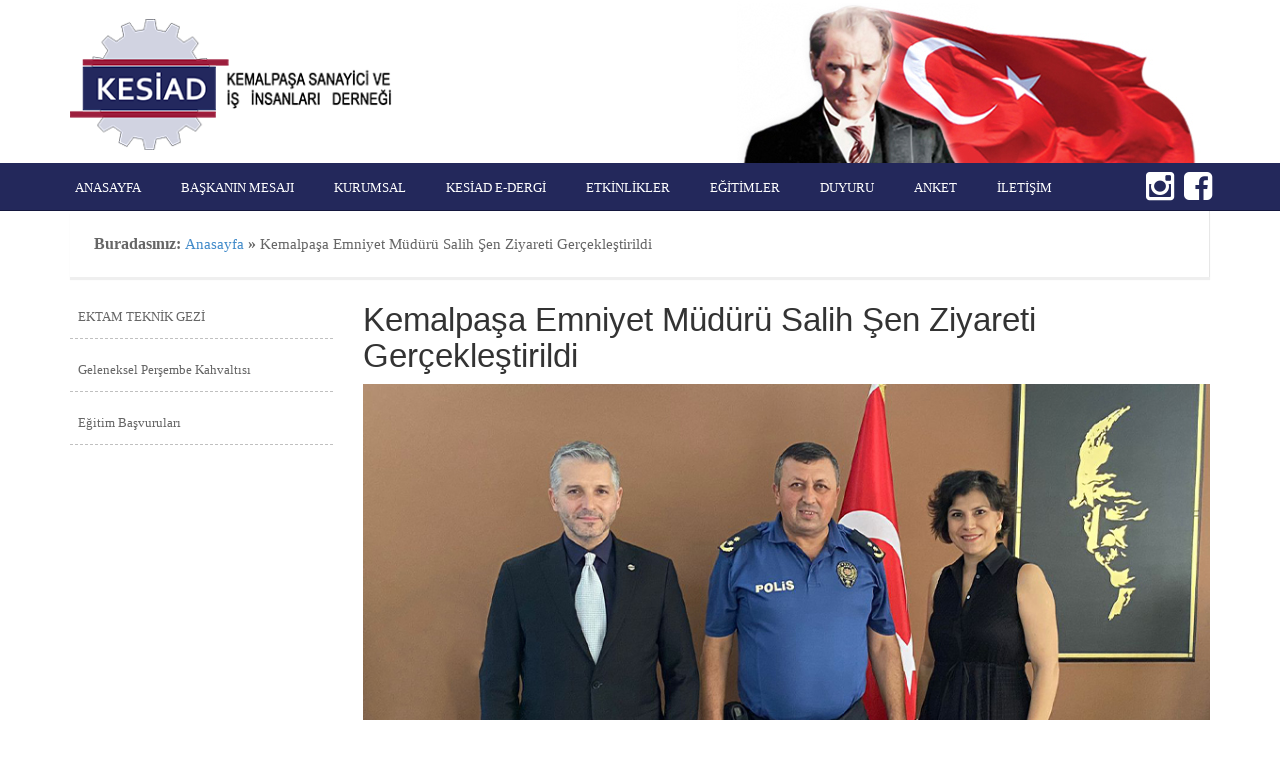

--- FILE ---
content_type: text/html; charset=UTF-8
request_url: https://www.kesiad.org/haber/kemalpasa-emniyet-muduru-salih-sen-ziyareti-gerceklestirildi
body_size: 7830
content:
<!-- Hosteva --><!DOCTYPE html>
<html class="no-js" dir="ltr" lang="tr" prefix="og: https://ogp.me/ns#">
<head>
<meta charset="UTF-8">
<meta name="viewport" content="width=device-width, initial-scale=1">
<link rel="profile" href="http://gmpg.org/xfn/11">
<link rel="pingback" href="https://www.kesiad.org/xmlrpc.php">
<meta http-equiv="X-UA-Compatible" content="IE=edge">
<style type="text/css">#wpadminbar {background: none repeat scroll 0 0 #34495E!important;}#wpadminbar #adminbarsearch:before, #wpadminbar .ab-icon:before, #wpadminbar .ab-item:before {color: #FFFFFF!important;}#wpadminbar .ab-top-menu > li.hover > .ab-item, #wpadminbar .ab-top-menu > li:hover > .ab-item, #wpadminbar .ab-top-menu > li > .ab-item:focus, #wpadminbar.nojq .quicklinks .ab-top-menu > li > .ab-item:focus {background: none repeat scroll 0 0 #202830!important;color: #FFFFFF!important;}#wpadminbar .menupop .ab-sub-wrapper, #wpadminbar .shortlink-input {background: none repeat scroll 0 0 #34495E;}</style>
<!-- All in One SEO 4.6.0 - aioseo.com -->
<title>Kemalpaşa Emniyet Müdürü Salih Şen Ziyareti Gerçekleştirildi | KESİAD</title>
<meta name="robots" content="max-image-preview:large" />
<link rel="canonical" href="https://www.kesiad.org/haber/kemalpasa-emniyet-muduru-salih-sen-ziyareti-gerceklestirildi" />
<meta name="generator" content="All in One SEO (AIOSEO) 4.6.0" />
<meta property="og:locale" content="tr_TR" />
<meta property="og:site_name" content="KESİAD - Kemalpaşa Sanayici ve İş İnsanları Derneği" />
<meta property="og:type" content="article" />
<meta property="og:title" content="Kemalpaşa Emniyet Müdürü Salih Şen Ziyareti Gerçekleştirildi | KESİAD" />
<meta property="og:url" content="https://www.kesiad.org/haber/kemalpasa-emniyet-muduru-salih-sen-ziyareti-gerceklestirildi" />
<meta property="article:published_time" content="2023-09-29T14:23:59+00:00" />
<meta property="article:modified_time" content="2023-09-29T14:23:59+00:00" />
<meta name="twitter:card" content="summary_large_image" />
<meta name="twitter:title" content="Kemalpaşa Emniyet Müdürü Salih Şen Ziyareti Gerçekleştirildi | KESİAD" />
<script type="application/ld+json" class="aioseo-schema">
{"@context":"https:\/\/schema.org","@graph":[{"@type":"BreadcrumbList","@id":"https:\/\/www.kesiad.org\/haber\/kemalpasa-emniyet-muduru-salih-sen-ziyareti-gerceklestirildi#breadcrumblist","itemListElement":[{"@type":"ListItem","@id":"https:\/\/www.kesiad.org\/#listItem","position":1,"name":"Ev"}]},{"@type":"Organization","@id":"https:\/\/www.kesiad.org\/#organization","name":"KES\u0130AD","url":"https:\/\/www.kesiad.org\/"},{"@type":"WebPage","@id":"https:\/\/www.kesiad.org\/haber\/kemalpasa-emniyet-muduru-salih-sen-ziyareti-gerceklestirildi#webpage","url":"https:\/\/www.kesiad.org\/haber\/kemalpasa-emniyet-muduru-salih-sen-ziyareti-gerceklestirildi","name":"Kemalpa\u015fa Emniyet M\u00fcd\u00fcr\u00fc Salih \u015een Ziyareti Ger\u00e7ekle\u015ftirildi | KES\u0130AD","inLanguage":"tr-TR","isPartOf":{"@id":"https:\/\/www.kesiad.org\/#website"},"breadcrumb":{"@id":"https:\/\/www.kesiad.org\/haber\/kemalpasa-emniyet-muduru-salih-sen-ziyareti-gerceklestirildi#breadcrumblist"},"image":{"@type":"ImageObject","url":"https:\/\/www.kesiad.org\/wp-content\/uploads\/2023\/09\/kesiad-5.jpg","@id":"https:\/\/www.kesiad.org\/haber\/kemalpasa-emniyet-muduru-salih-sen-ziyareti-gerceklestirildi\/#mainImage","width":900,"height":486},"primaryImageOfPage":{"@id":"https:\/\/www.kesiad.org\/haber\/kemalpasa-emniyet-muduru-salih-sen-ziyareti-gerceklestirildi#mainImage"},"datePublished":"2023-09-29T17:23:59+03:00","dateModified":"2023-09-29T17:23:59+03:00"},{"@type":"WebSite","@id":"https:\/\/www.kesiad.org\/#website","url":"https:\/\/www.kesiad.org\/","name":"KES\u0130AD","description":"Kemalpa\u015fa Sanayici ve \u0130\u015f \u0130nsanlar\u0131 Derne\u011fi","inLanguage":"tr-TR","publisher":{"@id":"https:\/\/www.kesiad.org\/#organization"}}]}
</script>
<!-- All in One SEO -->
<link rel='dns-prefetch' href='//www.google.com' />
<link rel='dns-prefetch' href='//ajax.googleapis.com' />
<link rel="alternate" type="application/rss+xml" title="KESİAD &raquo; akışı" href="https://www.kesiad.org/feed" />
<link rel="alternate" type="application/rss+xml" title="KESİAD &raquo; yorum akışı" href="https://www.kesiad.org/comments/feed" />
<!-- <link rel='stylesheet' id='wp-block-library-css' href='https://www.kesiad.org/wp-includes/css/dist/block-library/style.min.css?ver=6.5.7' type='text/css' media='all' /> -->
<link rel="stylesheet" type="text/css" href="//www.kesiad.org/wp-content/cache/wpfc-minified/mjqripld/hxfv4.css" media="all"/>
<style id='classic-theme-styles-inline-css' type='text/css'>
/*! This file is auto-generated */
.wp-block-button__link{color:#fff;background-color:#32373c;border-radius:9999px;box-shadow:none;text-decoration:none;padding:calc(.667em + 2px) calc(1.333em + 2px);font-size:1.125em}.wp-block-file__button{background:#32373c;color:#fff;text-decoration:none}
</style>
<style id='global-styles-inline-css' type='text/css'>
body{--wp--preset--color--black: #000000;--wp--preset--color--cyan-bluish-gray: #abb8c3;--wp--preset--color--white: #ffffff;--wp--preset--color--pale-pink: #f78da7;--wp--preset--color--vivid-red: #cf2e2e;--wp--preset--color--luminous-vivid-orange: #ff6900;--wp--preset--color--luminous-vivid-amber: #fcb900;--wp--preset--color--light-green-cyan: #7bdcb5;--wp--preset--color--vivid-green-cyan: #00d084;--wp--preset--color--pale-cyan-blue: #8ed1fc;--wp--preset--color--vivid-cyan-blue: #0693e3;--wp--preset--color--vivid-purple: #9b51e0;--wp--preset--gradient--vivid-cyan-blue-to-vivid-purple: linear-gradient(135deg,rgba(6,147,227,1) 0%,rgb(155,81,224) 100%);--wp--preset--gradient--light-green-cyan-to-vivid-green-cyan: linear-gradient(135deg,rgb(122,220,180) 0%,rgb(0,208,130) 100%);--wp--preset--gradient--luminous-vivid-amber-to-luminous-vivid-orange: linear-gradient(135deg,rgba(252,185,0,1) 0%,rgba(255,105,0,1) 100%);--wp--preset--gradient--luminous-vivid-orange-to-vivid-red: linear-gradient(135deg,rgba(255,105,0,1) 0%,rgb(207,46,46) 100%);--wp--preset--gradient--very-light-gray-to-cyan-bluish-gray: linear-gradient(135deg,rgb(238,238,238) 0%,rgb(169,184,195) 100%);--wp--preset--gradient--cool-to-warm-spectrum: linear-gradient(135deg,rgb(74,234,220) 0%,rgb(151,120,209) 20%,rgb(207,42,186) 40%,rgb(238,44,130) 60%,rgb(251,105,98) 80%,rgb(254,248,76) 100%);--wp--preset--gradient--blush-light-purple: linear-gradient(135deg,rgb(255,206,236) 0%,rgb(152,150,240) 100%);--wp--preset--gradient--blush-bordeaux: linear-gradient(135deg,rgb(254,205,165) 0%,rgb(254,45,45) 50%,rgb(107,0,62) 100%);--wp--preset--gradient--luminous-dusk: linear-gradient(135deg,rgb(255,203,112) 0%,rgb(199,81,192) 50%,rgb(65,88,208) 100%);--wp--preset--gradient--pale-ocean: linear-gradient(135deg,rgb(255,245,203) 0%,rgb(182,227,212) 50%,rgb(51,167,181) 100%);--wp--preset--gradient--electric-grass: linear-gradient(135deg,rgb(202,248,128) 0%,rgb(113,206,126) 100%);--wp--preset--gradient--midnight: linear-gradient(135deg,rgb(2,3,129) 0%,rgb(40,116,252) 100%);--wp--preset--font-size--small: 13px;--wp--preset--font-size--medium: 20px;--wp--preset--font-size--large: 36px;--wp--preset--font-size--x-large: 42px;--wp--preset--spacing--20: 0.44rem;--wp--preset--spacing--30: 0.67rem;--wp--preset--spacing--40: 1rem;--wp--preset--spacing--50: 1.5rem;--wp--preset--spacing--60: 2.25rem;--wp--preset--spacing--70: 3.38rem;--wp--preset--spacing--80: 5.06rem;--wp--preset--shadow--natural: 6px 6px 9px rgba(0, 0, 0, 0.2);--wp--preset--shadow--deep: 12px 12px 50px rgba(0, 0, 0, 0.4);--wp--preset--shadow--sharp: 6px 6px 0px rgba(0, 0, 0, 0.2);--wp--preset--shadow--outlined: 6px 6px 0px -3px rgba(255, 255, 255, 1), 6px 6px rgba(0, 0, 0, 1);--wp--preset--shadow--crisp: 6px 6px 0px rgba(0, 0, 0, 1);}:where(.is-layout-flex){gap: 0.5em;}:where(.is-layout-grid){gap: 0.5em;}body .is-layout-flex{display: flex;}body .is-layout-flex{flex-wrap: wrap;align-items: center;}body .is-layout-flex > *{margin: 0;}body .is-layout-grid{display: grid;}body .is-layout-grid > *{margin: 0;}:where(.wp-block-columns.is-layout-flex){gap: 2em;}:where(.wp-block-columns.is-layout-grid){gap: 2em;}:where(.wp-block-post-template.is-layout-flex){gap: 1.25em;}:where(.wp-block-post-template.is-layout-grid){gap: 1.25em;}.has-black-color{color: var(--wp--preset--color--black) !important;}.has-cyan-bluish-gray-color{color: var(--wp--preset--color--cyan-bluish-gray) !important;}.has-white-color{color: var(--wp--preset--color--white) !important;}.has-pale-pink-color{color: var(--wp--preset--color--pale-pink) !important;}.has-vivid-red-color{color: var(--wp--preset--color--vivid-red) !important;}.has-luminous-vivid-orange-color{color: var(--wp--preset--color--luminous-vivid-orange) !important;}.has-luminous-vivid-amber-color{color: var(--wp--preset--color--luminous-vivid-amber) !important;}.has-light-green-cyan-color{color: var(--wp--preset--color--light-green-cyan) !important;}.has-vivid-green-cyan-color{color: var(--wp--preset--color--vivid-green-cyan) !important;}.has-pale-cyan-blue-color{color: var(--wp--preset--color--pale-cyan-blue) !important;}.has-vivid-cyan-blue-color{color: var(--wp--preset--color--vivid-cyan-blue) !important;}.has-vivid-purple-color{color: var(--wp--preset--color--vivid-purple) !important;}.has-black-background-color{background-color: var(--wp--preset--color--black) !important;}.has-cyan-bluish-gray-background-color{background-color: var(--wp--preset--color--cyan-bluish-gray) !important;}.has-white-background-color{background-color: var(--wp--preset--color--white) !important;}.has-pale-pink-background-color{background-color: var(--wp--preset--color--pale-pink) !important;}.has-vivid-red-background-color{background-color: var(--wp--preset--color--vivid-red) !important;}.has-luminous-vivid-orange-background-color{background-color: var(--wp--preset--color--luminous-vivid-orange) !important;}.has-luminous-vivid-amber-background-color{background-color: var(--wp--preset--color--luminous-vivid-amber) !important;}.has-light-green-cyan-background-color{background-color: var(--wp--preset--color--light-green-cyan) !important;}.has-vivid-green-cyan-background-color{background-color: var(--wp--preset--color--vivid-green-cyan) !important;}.has-pale-cyan-blue-background-color{background-color: var(--wp--preset--color--pale-cyan-blue) !important;}.has-vivid-cyan-blue-background-color{background-color: var(--wp--preset--color--vivid-cyan-blue) !important;}.has-vivid-purple-background-color{background-color: var(--wp--preset--color--vivid-purple) !important;}.has-black-border-color{border-color: var(--wp--preset--color--black) !important;}.has-cyan-bluish-gray-border-color{border-color: var(--wp--preset--color--cyan-bluish-gray) !important;}.has-white-border-color{border-color: var(--wp--preset--color--white) !important;}.has-pale-pink-border-color{border-color: var(--wp--preset--color--pale-pink) !important;}.has-vivid-red-border-color{border-color: var(--wp--preset--color--vivid-red) !important;}.has-luminous-vivid-orange-border-color{border-color: var(--wp--preset--color--luminous-vivid-orange) !important;}.has-luminous-vivid-amber-border-color{border-color: var(--wp--preset--color--luminous-vivid-amber) !important;}.has-light-green-cyan-border-color{border-color: var(--wp--preset--color--light-green-cyan) !important;}.has-vivid-green-cyan-border-color{border-color: var(--wp--preset--color--vivid-green-cyan) !important;}.has-pale-cyan-blue-border-color{border-color: var(--wp--preset--color--pale-cyan-blue) !important;}.has-vivid-cyan-blue-border-color{border-color: var(--wp--preset--color--vivid-cyan-blue) !important;}.has-vivid-purple-border-color{border-color: var(--wp--preset--color--vivid-purple) !important;}.has-vivid-cyan-blue-to-vivid-purple-gradient-background{background: var(--wp--preset--gradient--vivid-cyan-blue-to-vivid-purple) !important;}.has-light-green-cyan-to-vivid-green-cyan-gradient-background{background: var(--wp--preset--gradient--light-green-cyan-to-vivid-green-cyan) !important;}.has-luminous-vivid-amber-to-luminous-vivid-orange-gradient-background{background: var(--wp--preset--gradient--luminous-vivid-amber-to-luminous-vivid-orange) !important;}.has-luminous-vivid-orange-to-vivid-red-gradient-background{background: var(--wp--preset--gradient--luminous-vivid-orange-to-vivid-red) !important;}.has-very-light-gray-to-cyan-bluish-gray-gradient-background{background: var(--wp--preset--gradient--very-light-gray-to-cyan-bluish-gray) !important;}.has-cool-to-warm-spectrum-gradient-background{background: var(--wp--preset--gradient--cool-to-warm-spectrum) !important;}.has-blush-light-purple-gradient-background{background: var(--wp--preset--gradient--blush-light-purple) !important;}.has-blush-bordeaux-gradient-background{background: var(--wp--preset--gradient--blush-bordeaux) !important;}.has-luminous-dusk-gradient-background{background: var(--wp--preset--gradient--luminous-dusk) !important;}.has-pale-ocean-gradient-background{background: var(--wp--preset--gradient--pale-ocean) !important;}.has-electric-grass-gradient-background{background: var(--wp--preset--gradient--electric-grass) !important;}.has-midnight-gradient-background{background: var(--wp--preset--gradient--midnight) !important;}.has-small-font-size{font-size: var(--wp--preset--font-size--small) !important;}.has-medium-font-size{font-size: var(--wp--preset--font-size--medium) !important;}.has-large-font-size{font-size: var(--wp--preset--font-size--large) !important;}.has-x-large-font-size{font-size: var(--wp--preset--font-size--x-large) !important;}
.wp-block-navigation a:where(:not(.wp-element-button)){color: inherit;}
:where(.wp-block-post-template.is-layout-flex){gap: 1.25em;}:where(.wp-block-post-template.is-layout-grid){gap: 1.25em;}
:where(.wp-block-columns.is-layout-flex){gap: 2em;}:where(.wp-block-columns.is-layout-grid){gap: 2em;}
.wp-block-pullquote{font-size: 1.5em;line-height: 1.6;}
</style>
<!-- <link rel='stylesheet' id='contact-form-7-css' href='https://www.kesiad.org/wp-content/plugins/contact-form-7/includes/css/styles.css?ver=5.9.3' type='text/css' media='all' /> -->
<!-- <link rel='stylesheet' id='responsive-lightbox-swipebox-css' href='https://www.kesiad.org/wp-content/plugins/responsive-lightbox/assets/swipebox/swipebox.min.css?ver=2.4.7' type='text/css' media='all' /> -->
<!-- <link rel='stylesheet' id='wp-pagenavi-css' href='https://www.kesiad.org/wp-content/plugins/wp-pagenavi/pagenavi-css.css?ver=2.70' type='text/css' media='all' /> -->
<!-- <link rel='stylesheet' id='owl.carousel-css' href='https://www.kesiad.org/wp-content/themes/hosteva/hosteva/plugins/owl-slider/owl.carousel.css?ver=6.5.7' type='text/css' media='all' /> -->
<!-- <link rel='stylesheet' id='owl.theme-css' href='https://www.kesiad.org/wp-content/themes/hosteva/hosteva/plugins/owl-slider/owl.theme.css?ver=6.5.7' type='text/css' media='all' /> -->
<!-- <link rel='stylesheet' id='owl.transitions-css' href='https://www.kesiad.org/wp-content/themes/hosteva/hosteva/plugins/owl-slider/owl.transitions.css?ver=6.5.7' type='text/css' media='all' /> -->
<!-- <link rel='stylesheet' id='hosteva-style-css' href='https://www.kesiad.org/wp-content/themes/hosteva/style.css?ver=13' type='text/css' media='all' /> -->
<!-- <link rel='stylesheet' id='dflip-style-css' href='https://www.kesiad.org/wp-content/plugins/3d-flipbook-dflip-lite/assets/css/dflip.min.css?ver=2.2.32' type='text/css' media='all' /> -->
<link rel="stylesheet" type="text/css" href="//www.kesiad.org/wp-content/cache/wpfc-minified/e1y29yee/hxfv4.css" media="all"/>
<script type="text/javascript" src="//ajax.googleapis.com/ajax/libs/jquery/3.7.1/jquery.min.js?ver=3.7.1" id="jquery-js"></script>
<script src='//www.kesiad.org/wp-content/cache/wpfc-minified/lz4rbu7o/hxfv4.js' type="text/javascript"></script>
<!-- <script type="text/javascript" src="https://www.kesiad.org/wp-content/plugins/responsive-lightbox/assets/swipebox/jquery.swipebox.min.js?ver=2.4.7" id="responsive-lightbox-swipebox-js"></script> -->
<!-- <script type="text/javascript" src="https://www.kesiad.org/wp-includes/js/underscore.min.js?ver=1.13.4" id="underscore-js"></script> -->
<!-- <script type="text/javascript" src="https://www.kesiad.org/wp-content/plugins/responsive-lightbox/assets/infinitescroll/infinite-scroll.pkgd.min.js?ver=6.5.7" id="responsive-lightbox-infinite-scroll-js"></script> -->
<script type="text/javascript" id="responsive-lightbox-js-before">
/* <![CDATA[ */
var rlArgs = {"script":"swipebox","selector":"lightbox","customEvents":"","activeGalleries":true,"animation":true,"hideCloseButtonOnMobile":false,"removeBarsOnMobile":false,"hideBars":true,"hideBarsDelay":5000,"videoMaxWidth":1080,"useSVG":true,"loopAtEnd":false,"woocommerce_gallery":false,"ajaxurl":"https:\/\/www.kesiad.org\/wp-admin\/admin-ajax.php","nonce":"e773a4c059","preview":false,"postId":4519,"scriptExtension":false};
/* ]]> */
</script>
<script src='//www.kesiad.org/wp-content/cache/wpfc-minified/6l4cgbnk/hxfv4.js' type="text/javascript"></script>
<!-- <script type="text/javascript" src="https://www.kesiad.org/wp-content/plugins/responsive-lightbox/js/front.js?ver=2.4.7" id="responsive-lightbox-js"></script> -->
<link rel="https://api.w.org/" href="https://www.kesiad.org/wp-json/" /><link rel="EditURI" type="application/rsd+xml" title="RSD" href="https://www.kesiad.org/xmlrpc.php?rsd" />
<link rel='shortlink' href='https://www.kesiad.org/?p=4519' />
<link rel="alternate" type="application/json+oembed" href="https://www.kesiad.org/wp-json/oembed/1.0/embed?url=https%3A%2F%2Fwww.kesiad.org%2Fhaber%2Fkemalpasa-emniyet-muduru-salih-sen-ziyareti-gerceklestirildi" />
<link rel="alternate" type="text/xml+oembed" href="https://www.kesiad.org/wp-json/oembed/1.0/embed?url=https%3A%2F%2Fwww.kesiad.org%2Fhaber%2Fkemalpasa-emniyet-muduru-salih-sen-ziyareti-gerceklestirildi&#038;format=xml" />
<style type="text/css">.grecaptcha-badge{display:none;}</style><link rel="icon" href="https://www.kesiad.org/wp-content/uploads/2020/11/kesiad.png" sizes="32x32" />
<link rel="icon" href="https://www.kesiad.org/wp-content/uploads/2020/11/kesiad.png" sizes="192x192" />
<link rel="apple-touch-icon" href="https://www.kesiad.org/wp-content/uploads/2020/11/kesiad.png" />
<meta name="msapplication-TileImage" content="https://www.kesiad.org/wp-content/uploads/2020/11/kesiad.png" />
<style type="text/css" id="wp-custom-css">
.wpcf7-response-output.wpcf7-display-none.wpcf7-mail-sent-ok {
font-size: inherit;
font-weight: bold;
}
div.wpcf7-mail-sent-ok {
border: 1px solid #38ff00;
}
th {
color: #aa000899;
}
.gallery-item {
float: left;
margin-bottom: 10px !important;
margin-right: 0;
width: 33.3%;
height: unset;
overflow: hidden;
border: 1px solid #656565;
border-radius: 1px;
}
.gallery-item .attachment-thumbnail {
height: 300px;
width: 100%;
object-fit: cover;
}
.wpcf7-form p {
color: #000;
font-weight: 16px;
}
.form-anket {
color: red;
}
</style>
<link rel="stylesheet" href="//maxcdn.bootstrapcdn.com/bootstrap/3.2.0/css/bootstrap.min.css">
<link rel="stylesheet" href="//maxcdn.bootstrapcdn.com/bootstrap/3.2.0/css/bootstrap-theme.min.css">
<link rel='stylesheet' id='open-sans-css'  href='//fonts.googleapis.com/css?family=Open+Sans%3A300italic%2C400italic%2C600italic%2C300%2C400%2C600&#038;subset=latin%2Clatin-ext&#038;ver=4.1' type='text/css' media='all' />
<link rel="stylesheet" href="//maxcdn.bootstrapcdn.com/font-awesome/4.3.0/css/font-awesome.min.css">
<link href='http://fonts.googleapis.com/css?family=Roboto&subset=latin,latin-ext' rel='stylesheet' type='text/css'>
<!-- <script type='text/javascript' src='https://www.kesiad.org/wp-content/themes/hosteva/framework/js/bootstrap.min.js'></script> -->
<!-- <script src="https://www.kesiad.org/wp-content/themes/hosteva/framework/js/bug.min.js"></script> -->
<!--[if lt IE 9]>
<script src="https://oss.maxcdn.com/html5shiv/3.7.2/html5shiv.min.js"></script>
<script src="https://oss.maxcdn.com/respond/1.4.2/respond.min.js"></script>
<![endif]-->
<link rel="icon" href="https://www.kesiad.org/wp-content/themes/hosteva/favicon.ico">
</head>
<body class="haber-template-default single single-haber postid-4519">
<header class="tepe container-fluid">
<div class="row">
<div class="container">
<div class="row">
<div class="col-md-8 logo">
<a href="https://www.kesiad.org/" rel="home">
<img src="https://www.kesiad.org/wp-content/uploads/2018/12/kesiadyenilogo.png" width="330" height="135" alt="">
</a>
</div>
<div class="col-md-4 te">
<img src="https://www.kesiad.org/wp-content/themes/hosteva/img/bayrak.png" alt="" />
</div>
</div>
</div>
</div>
<div class="menum row">
<div class="container">
<div class="row">
<nav class="menu-ust-menu-container"><ul id="menu-ust-menu" class="menu"><li class="menu-item menu-item-type-post_type menu-item-object-page menu-item-home limenu"><a  href="https://www.kesiad.org/">Anasayfa</a></li>
<li class="menu-item menu-item-type-post_type menu-item-object-page limenu"><a  href="https://www.kesiad.org/baskanin-mesaji">Başkanın Mesajı</a></li>
<li class="menu-item menu-item-type-custom menu-item-object-custom menu-item-has-children limenu"><a  href="#">Kurumsal</a>
<ul class="dropdown-menu">
<li class="menu-item menu-item-type-post_type menu-item-object-page limenu"><a  href="https://www.kesiad.org/kesiad-yeni-yonetim-kurulu">Yönetim Kurulu</a></li>
<li class="menu-item menu-item-type-post_type menu-item-object-page limenu"><a  href="https://www.kesiad.org/gecmis-donem-baskanlarimiz">Geçmiş Dönem Başkanlarımız</a></li>
<li class="menu-item menu-item-type-post_type menu-item-object-page limenu"><a  href="https://www.kesiad.org/basin-bulteni">Basın Bülteni</a></li>
<li class="menu-item menu-item-type-post_type menu-item-object-page limenu"><a  href="https://www.kesiad.org/vizyon-misyon">Vizyon &#038; Misyonumuz</a></li>
<li class="menu-item menu-item-type-post_type menu-item-object-page limenu"><a  href="https://www.kesiad.org/insan-kaynaklari">İnsan Kaynakları</a></li>
</ul>
</li>
<li class="menu-item menu-item-type-post_type menu-item-object-page limenu"><a  href="https://www.kesiad.org/kesiad-edergi">Kesiad E-Dergi</a></li>
<li class="menu-item menu-item-type-custom menu-item-object-custom limenu"><a  href="https://www.kesiad.org/haber">Etkinlikler</a></li>
<li class="menu-item menu-item-type-post_type menu-item-object-page limenu"><a  href="https://www.kesiad.org/egitimler">Eğitimler</a></li>
<li class="menu-item menu-item-type-custom menu-item-object-custom limenu"><a  href="http://www.kesiad.org/duyuru">Duyuru</a></li>
<li class="menu-item menu-item-type-custom menu-item-object-custom limenu"><a  href="https://www.kesiad.org/anket">Anket</a></li>
<li class="menu-item menu-item-type-post_type menu-item-object-page limenu"><a  href="https://www.kesiad.org/iletisim">İletişim</a></li>
</ul></nav><a class="sosyalface" target="_blank" href="https://www.facebook.com/kesiad.org/"><i class="fa fa-facebook-square"></i></a>
<a class="sosyalface" target="_blank" href="https://www.instagram.com/kesiadresmi/"><i class="fa fa-instagram"></i></a>
</div>
</div>
</div>
</header><div class="container">
<div class="baslikolon olalal">
<div class="col-md-12 col-sm-12 col-xs-12">
<p id="breadcrumbs">Buradasınız: <a href="https://www.kesiad.org/">Anasayfa</a> &raquo; <strong>Kemalpaşa Emniyet Müdürü Salih Şen Ziyareti Gerçekleştirildi</strong></p>		</div>
</div>
</div>
<div class="container">
<div class="row">
<div class="col-md-3 col-sm-4 col-xs-4 falal">
<div class="duyuru">
<ul>
<li><a href="https://www.kesiad.org/duyuru/ektam-teknik-gezi" title="EKTAM TEKNİK GEZİ">EKTAM TEKNİK GEZİ</a></li>
<li><a href="https://www.kesiad.org/duyuru/kahvalti-formu" title="Geleneksel Perşembe Kahvaltısı">Geleneksel Perşembe Kahvaltısı</a></li>
<li><a href="https://www.kesiad.org/duyuru/egitim-basvurulari" title="Eğitim Başvuruları">Eğitim Başvuruları</a></li>
</ul>
</div>
<div class="rekoor">
</div>
</div>		<div class="col-md-9 col-sm-8 col-xs-8 asdadsa">
<!-- single -->
<article id="post-4519" class="post-4519 haber type-haber status-publish has-post-thumbnail hentry">
<header class="entry-header">
<h1 class="entry-title">Kemalpaşa Emniyet Müdürü Salih Şen Ziyareti Gerçekleştirildi</h1>
<div class="entry-meta">
<img width="900" height="486" src="https://www.kesiad.org/wp-content/uploads/2023/09/kesiad-5.jpg" class="attachment-post-thumbnail size-post-thumbnail wp-post-image" alt="" decoding="async" fetchpriority="high" srcset="https://www.kesiad.org/wp-content/uploads/2023/09/kesiad-5.jpg 900w, https://www.kesiad.org/wp-content/uploads/2023/09/kesiad-5-768x415.jpg 768w" sizes="(max-width: 900px) 100vw, 900px" />					</div><!-- .entry-meta -->
</header><!-- .entry-header -->
<div class="entry-content">
</div><!-- .entry-content -->
<footer class="entry-footer">
</footer><!-- .entry-footer -->
</article><!-- #post-## -->
<!-- single -->
</div>
</div>
</div>
<footer class="enfoot container-fluid">
<div class="row">
<div class="container">
<div class="row pad">
<div class="col-md-3 col-sm-4 col-xs-6">
<aside id="media_image-2" class="widget widget_media_image"><img width="330" height="135" src="https://www.kesiad.org/wp-content/uploads/2020/03/kesiadyenilogo-beyaz.png" class="image wp-image-3205  attachment-full size-full" alt="" style="max-width: 100%; height: auto;" decoding="async" loading="lazy" /></aside>				</div>
<div class="col-md-3 col-sm-4 col-xs-6">
<aside id="nav_menu-2" class="widget widget_nav_menu"><h3 class="widget-title">Hızlı Bağlantılar</h3><div class="menu-hizli-baglantilar-container"><ul id="menu-hizli-baglantilar" class="menu"><li id="menu-item-1875" class="menu-item menu-item-type-post_type menu-item-object-page menu-item-1875"><a href="https://www.kesiad.org/basin-bulteni">Basın Bülteni</a></li>
<li id="menu-item-1449" class="menu-item menu-item-type-post_type menu-item-object-page menu-item-1449"><a href="https://www.kesiad.org/vizyon-misyon">Vizyon &#038; Misyonumuz</a></li>
<li id="menu-item-1445" class="menu-item menu-item-type-post_type menu-item-object-page menu-item-1445"><a href="https://www.kesiad.org/insan-kaynaklari">İnsan Kaynakları</a></li>
<li id="menu-item-1450" class="menu-item menu-item-type-post_type menu-item-object-page menu-item-1450"><a href="https://www.kesiad.org/iletisim">İletişim</a></li>
</ul></div></aside>				</div>
<div class="col-md-3 col-sm-4 col-xs-6">
<aside id="nav_menu-3" class="widget widget_nav_menu"><h3 class="widget-title">Hızlı Bağlantılar</h3><div class="menu-hizli-baglantilar-2-container"><ul id="menu-hizli-baglantilar-2" class="menu"><li id="menu-item-1876" class="menu-item menu-item-type-post_type menu-item-object-page menu-item-1876"><a href="https://www.kesiad.org/baskanin-mesaji">Başkanın Mesajı</a></li>
<li id="menu-item-1877" class="menu-item menu-item-type-post_type menu-item-object-page menu-item-1877"><a href="https://www.kesiad.org/kesiad-edergi">Kesiad E-Dergi</a></li>
<li id="menu-item-1884" class="menu-item menu-item-type-custom menu-item-object-custom menu-item-1884"><a href="http://www.kesiad.org/duyuru">Duyurular</a></li>
<li id="menu-item-1878" class="menu-item menu-item-type-post_type_archive menu-item-object-haber menu-item-1878"><a href="https://www.kesiad.org/haber">Tüm Etkinlikler</a></li>
<li id="menu-item-3989" class="menu-item menu-item-type-post_type menu-item-object-page menu-item-3989"><a href="https://www.kesiad.org/kesiad-web-sayfasi-aydinlatma-metni">KESIAD Web Sayfası Aydınlatma Metni</a></li>
</ul></div></aside>				</div>
<div class="col-md-3 col-sm-12 col-xs-6">
<h3>Hızlı İletişim</h3>
<ul class="get-in-touch">
<li><i class="fa fa-map-marker"></i> <p><strong>Adres:</strong> Kirazlı Cad. NO:107 D:1 Mehmet Akif Ersoy Mah. Kemalpaşa</p></li>							<li><i class="fa fa-phone"></i> <p><strong>Tel:</strong> <a href="tel:+90 232 877 07 27 ">+90 232 877 07 27 </a></p></li>							<li><i class="fa fa-paste"></i> <p><strong>Fax:</strong> <a href="tel:+90 232 877 07 26">+90 232 877 07 26</a></p></li>							<li><i class="fa fa-envelope"></i> <p><strong>Eposta:</strong> kesiad@kesiad.org</p></li>							<li><i class="fa fa-location-arrow"></i> <p><strong>Lokasyon:</strong> <a href="http://www.kesiad.org/index.php/iletisim/">Haritaya Gözat</a></p></li>						</ul>
</div>
</div>
</div>
</div>
</footer>
<div class="hosteva">
<div class="container">
<div class="row">
<div class="col-md-6 col-sm-6 xes col-xs-4">
<a href="http://www.hedzaajans.com/" title="Hedza Ajans" class="hedza" target="_blank"><img src="https://www.kesiad.org/wp-content/themes/hosteva/hosteva/images/hedzaajans.png" alt="" /></a>
</div>
<div class="col-md-6 col-sm-6 exs col-xs-8">
IP Adresiniz (85.95.231.7) kayıt edilmiştir.
</div>
</div>
</div>
</div>
<script type="text/javascript">
$(document).ready(function() {
$("#ref").owlCarousel({
autoPlay: 3000, //Set AutoPlay to 3 seconds
items : 5,
itemsDesktop : [1199,3],
itemsDesktopSmall : [979,3]
});
});
</script>
<script type="text/javascript" src="https://www.kesiad.org/wp-content/plugins/contact-form-7/includes/swv/js/index.js?ver=5.9.3" id="swv-js"></script>
<script type="text/javascript" id="contact-form-7-js-extra">
/* <![CDATA[ */
var wpcf7 = {"api":{"root":"https:\/\/www.kesiad.org\/wp-json\/","namespace":"contact-form-7\/v1"}};
/* ]]> */
</script>
<script type="text/javascript" src="https://www.kesiad.org/wp-content/plugins/contact-form-7/includes/js/index.js?ver=5.9.3" id="contact-form-7-js"></script>
<script type="text/javascript" id="google-invisible-recaptcha-js-before">
/* <![CDATA[ */
var renderInvisibleReCaptcha = function() {
for (var i = 0; i < document.forms.length; ++i) {
var form = document.forms[i];
var holder = form.querySelector('.inv-recaptcha-holder');
if (null === holder) continue;
holder.innerHTML = '';
(function(frm){
var cf7SubmitElm = frm.querySelector('.wpcf7-submit');
var holderId = grecaptcha.render(holder,{
'sitekey': '6LcAwVAaAAAAAA5ErLjK9evV8cbHid1k7rTl5jJO', 'size': 'invisible', 'badge' : 'bottomright',
'callback' : function (recaptchaToken) {
if((null !== cf7SubmitElm) && (typeof jQuery != 'undefined')){jQuery(frm).submit();grecaptcha.reset(holderId);return;}
HTMLFormElement.prototype.submit.call(frm);
},
'expired-callback' : function(){grecaptcha.reset(holderId);}
});
if(null !== cf7SubmitElm && (typeof jQuery != 'undefined') ){
jQuery(cf7SubmitElm).off('click').on('click', function(clickEvt){
clickEvt.preventDefault();
grecaptcha.execute(holderId);
});
}
else
{
frm.onsubmit = function (evt){evt.preventDefault();grecaptcha.execute(holderId);};
}
})(form);
}
};
/* ]]> */
</script>
<script type="text/javascript" async defer src="https://www.google.com/recaptcha/api.js?onload=renderInvisibleReCaptcha&amp;render=explicit" id="google-invisible-recaptcha-js"></script>
<script type="text/javascript" src="https://www.kesiad.org/wp-content/themes/hosteva/hosteva/plugins/owl-slider/owl.carousel.min.js?ver=1.0.0" id="owl.carousel.min.js-js"></script>
<script type="text/javascript" src="https://www.kesiad.org/wp-content/plugins/3d-flipbook-dflip-lite/assets/js/dflip.min.js?ver=2.2.32" id="dflip-script-js"></script>
<script data-cfasync="false"> var dFlipLocation = "https://www.kesiad.org/wp-content/plugins/3d-flipbook-dflip-lite/assets/"; var dFlipWPGlobal = {"text":{"toggleSound":"Turn on\/off Sound","toggleThumbnails":"Toggle Thumbnails","toggleOutline":"Toggle Outline\/Bookmark","previousPage":"Previous Page","nextPage":"Next Page","toggleFullscreen":"Toggle Fullscreen","zoomIn":"Zoom In","zoomOut":"Zoom Out","toggleHelp":"Toggle Help","singlePageMode":"Single Page Mode","doublePageMode":"Double Page Mode","downloadPDFFile":"Download PDF File","gotoFirstPage":"Goto First Page","gotoLastPage":"Goto Last Page","share":"Share","mailSubject":"I wanted you to see this FlipBook","mailBody":"Check out this site {{url}}","loading":"DearFlip: Loading "},"moreControls":"download,pageMode,startPage,endPage,sound","hideControls":"","scrollWheel":"false","backgroundColor":"#777","backgroundImage":"","height":"auto","paddingLeft":"20","paddingRight":"20","controlsPosition":"bottom","duration":800,"soundEnable":"true","enableDownload":"true","showSearchControl":"false","showPrintControl":"false","enableAnnotation":false,"enableAnalytics":"false","webgl":"true","hard":"none","maxTextureSize":"1600","rangeChunkSize":"524288","zoomRatio":1.5,"stiffness":3,"pageMode":"0","singlePageMode":"0","pageSize":"0","autoPlay":"false","autoPlayDuration":5000,"autoPlayStart":"false","linkTarget":"2","sharePrefix":"flipbook-"};</script></body>
</html><!-- WP Fastest Cache file was created in 0.21399879455566 seconds, on 14-01-26 11:43:51 --><!-- via php -->